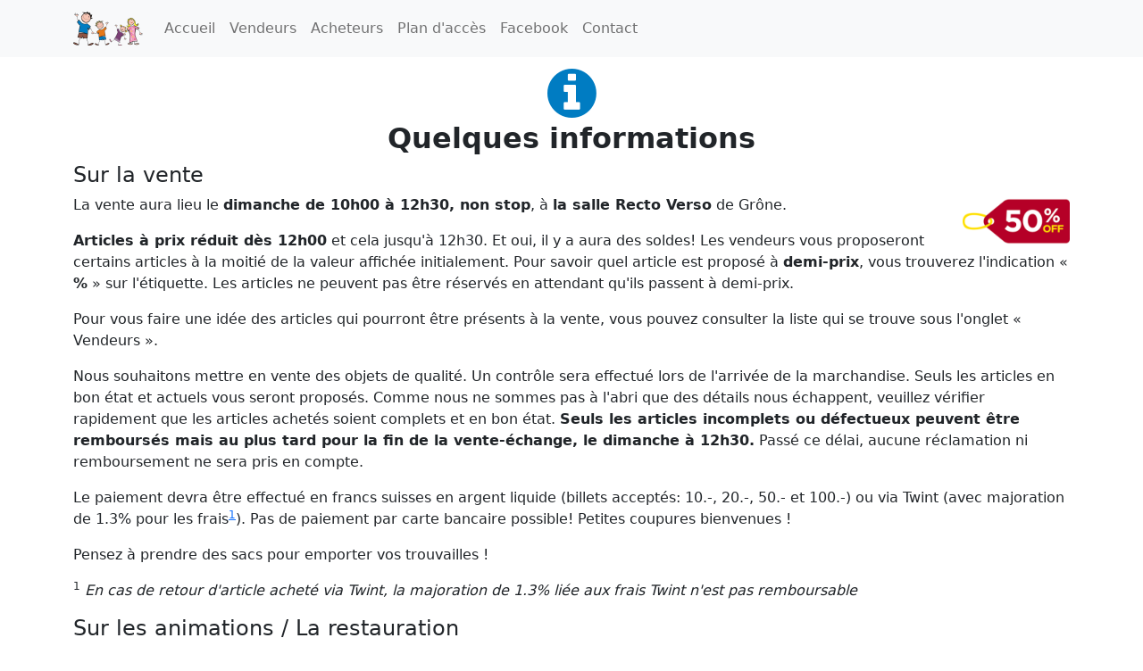

--- FILE ---
content_type: text/html
request_url: https://app.ventes-echanges.ch/acheteurs.html
body_size: 1985
content:
<!doctype html>
<html lang="fr">
  <head>
    <meta charset="utf-8"/>
    <meta name="viewport" content="width=device-width, initial-scale=1"/>
    <title>Acheteurs - Ventes-Echanges.ch</title>

    <!-- Bootstrap core CSS -->
    <link rel="stylesheet" href="bootstrap/css/bootstrap.min.css"/>
    <link rel="stylesheet" href="bootstrap/css/bootstrap-icons.css"/>
    <link rel="stylesheet" href="fontawesome/css/font-awesome.min.css"/>
    <link rel="stylesheet" href="css/styles.css"/>
    <link rel="stylesheet" href="css/navbar-top-fixed.css"/>
    <script src="jquery/jquery-3.6.0.min.js"></script>
    <script src="js/include.js"></script>
    <script src="js/scripts.js"></script>
  </head>
  <body>
    <div w3-include-html="navbar.html"></div>

    <main class="container">
      <div id="infos">
        <h2>
          <i class="text-blue fa fa-info-circle fa-2x"></i><br/>
          Quelques informations
        </h2>

        <h4>Sur la vente</h4>
        <img src="images/50-300x150.png" class="float-end" style="width:120px"/>
        <p>La vente aura lieu le <b>dimanche de 10h00 à 12h30, non stop</b>, à <b>la salle Recto Verso</b> de Grône.</p>
        <p><b>Articles à prix réduit dès 12h00</b> et cela jusqu'à 12h30. Et oui, il y a aura des soldes! Les vendeurs vous proposeront certains articles à la moitié de la valeur affichée initialement. Pour savoir quel article est proposé à <b>demi-prix</b>, vous trouverez l'indication « <b>%</b> » sur l'étiquette. Les articles ne peuvent pas être réservés en attendant qu'ils passent à demi-prix.</p>
        <p>Pour vous faire une idée des articles qui pourront être présents à la vente, vous pouvez consulter la liste qui se trouve sous l'onglet « Vendeurs ».</p>
        <p>Nous souhaitons mettre en vente des objets de qualité. Un contrôle sera effectué lors de l'arrivée de la marchandise. Seuls les articles en bon état et actuels vous seront proposés. Comme nous ne sommes pas à l'abri que des détails nous échappent, veuillez vérifier rapidement que les articles achetés soient complets et en bon état. <b>Seuls les articles incomplets ou défectueux peuvent être remboursés mais au plus tard pour la fin de la vente-échange, le dimanche à 12h30.</b> Passé ce délai, aucune réclamation ni remboursement ne sera pris en compte.</p>
        <p>Le paiement devra être effectué en francs suisses en argent liquide (billets acceptés: 10.-, 20.-, 50.- et 100.-) ou via Twint (avec majoration de 1.3% pour les frais<a href="#note-frais-twint" title="En cas de retour d'article acheté via Twint, la majoration de 1.3% liée aux frais Twint n'est pas remboursable"><sup>1</sup></a>). Pas de paiement par carte bancaire possible! Petites coupures bienvenues !</p>

        <p>Pensez à prendre des sacs pour emporter vos trouvailles !</p>

        <p id="note-frais-twint"><sup>1</sup> <i>En cas de retour d'article acheté via Twint, la majoration de 1.3% liée aux frais Twint n'est pas remboursable</i></p>

        <h4>Sur les animations / La restauration</h4>
        <p>Un stand avec <b>hot-dogs, raclette, gâteaux et boissons</b> sera à votre disposition durant la vente.</p>
        <p>Pour les petits, il y aura quelques <b>jeux</b> mis à disposition par la Ludothèque de Grône ainsi qu'un carrousel devant la salle Recto Verso</p>
        <p>Entre la vente, le repas et les animations, il y a de quoi s'occuper et faire plaisir à toute la famille !</p>

        <h4>Sur les bénévoles</h4>
        <p>La réussite d'une telle manifestation repose sur l'engagement des bénévoles. Toutes les personnes présentes à la vente le sont, y compris le comité. Elles ne sont pas responsables des prix attribués par les vendeurs mais restent volontiers à disposition pour répondre à vos questions et prendre note de vos remarques constructives.</p>
        <p>Vous souhaitez nous rejoindre ? N'hésitez pas à prendre contact avec l'équipe sur place le jour-même de la vente ou via le formulaire de contact du site internet.</p>
      </div>

      <div class="alert alert-primary">
        <p><i class="fa fa-thumbs-o-up fa-2x"></i></p>
        <p>Nous nous réjouissons de vous accueillir et vous souhaitons de bonnes affaires !<br/>
          Le comité</p>
      </div>
    </main>

    <script src="bootstrap/js/bootstrap.bundle.min.js"></script>
    <script>includeHTML();</script>
  </body>
</html>


--- FILE ---
content_type: text/html
request_url: https://app.ventes-echanges.ch/navbar.html
body_size: 477
content:
<nav class="navbar navbar-expand-md navbar-light fixed-top bg-light">
  <div class="container">
    <a class="navbar-brand" href="https://www.ventes-echanges.ch"><img src="images/logo-head-1.png"/></a>
    <button class="navbar-toggler" type="button" data-bs-toggle="collapse" data-bs-target="#navbarCollapse" aria-controls="navbarCollapse" aria-expanded="false" aria-label="Toggle navigation">
      <span class="navbar-toggler-icon"></span>
    </button>
    <div class="collapse navbar-collapse" id="navbarCollapse">
      <ul class="navbar-nav me-auto mb-2 mb-md-0">
        <li class="nav-item">
          <a class="nav-link" href="index.html">Accueil</a>
        </li>
        <li class="nav-item">
          <a class="nav-link" href="vendeurs.html">Vendeurs</a>
        </li>
        <li class="nav-item">
          <a class="nav-link" href="acheteurs.html">Acheteurs</a>
        </li>
        <li class="nav-item">
          <a class="nav-link" href="plan.html">Plan d'accès</a>
        </li>
        <li class="nav-item">
          <a class="nav-link" href="javascript:void(0)"
            onclick="openWindow('https://www.facebook.com/ventesechangesgrone/')">Facebook</a>
        </li>
        <li class="nav-item">
          <a class="nav-link" href="contact.html">Contact</a>
        </li>
      </ul>
    </div>
  </div>
</nav>

--- FILE ---
content_type: text/css
request_url: https://app.ventes-echanges.ch/css/styles.css
body_size: 445
content:
#prochaine-vente {
  display: flex;
  justify-content: center;
  height: 540px;
  overflow: hidden;
  background-image: url(../images/logo.png);
  background-size: 60% auto;
  background-position: center;
  background-repeat: no-repeat;
}
#prochaine-vente .overlay {
  display: flex;
  justify-content: center;
  background-color: rgba(0, 0, 0, 0.5);
  width: 100%;
  height: 100%;
  display: flex;
  align-items: center;
  justify-content: center;
}
#prochaine-vente .overlay > h1 {
  text-align: center;
  font-weight: bold;
  letter-spacing: 2px;
  text-transform: uppercase;
  color: #fff;
}

h1 {
  text-align: center;
  font-weight: bold;
  letter-spacing: 2px;
  text-transform: uppercase;
}

h2, h3 {
  text-align: center;
  font-weight: bold;
}

img[onclick] {
  cursor: pointer;
}

.text-blue {
  color: #007cc2;
}

.text-brown {
  color: #af601a;
}

.text-green {
  color: #27ae60;
}

.text-red {
  color: red;
}

#carouselExampleIndicators {
  height: 382px;
}

#sponsors img, #beneficiaire img {
  width: 382px;
  max-width: 90vh;
}


--- FILE ---
content_type: text/css
request_url: https://app.ventes-echanges.ch/css/navbar-top-fixed.css
body_size: 99
content:
/* Show it is fixed to the top */
body {
  min-height: 75rem;
  padding-top: 4.5rem;
}


--- FILE ---
content_type: text/javascript
request_url: https://app.ventes-echanges.ch/js/scripts.js
body_size: 1390
content:
function openWindow(url) {
  window.open(url,
              'popup',
              'fullscreen=no,location=no,menubar=no,resizable=yes,titlebar=no,toolbar=no,width=1024,height=768')
}

function envoyerMessage() {
  // check required fields
  let txtName = $('#inputName').val();
  let txtEmail = $('#inputEmail').val();
  let txtTel = $('#inputTel').val();
  let txtObjet = $('#inputObjet').val();
  let txtMessage = $('#inputMessage').val();
  let txtCaptcha = $('#g-recaptcha-response').val();

  let errors = 0;

  if ($.trim(txtName).length == 0) {
    ++errors;
    markInputInvalid('form-input-name');
  }

  if ($.trim(txtEmail).length == 0) {
    ++errors;
    markInputInvalid('form-input-email');
  }

  if ($.trim(txtTel).length == 0) {
    ++errors;
    markInputInvalid('form-input-tel');
  }

  if ($.trim(txtObjet).length == 0) {
    ++errors;
    markInputInvalid('form-input-objet');
  }

  if ($.trim(txtMessage).length == 0) {
    ++errors;
    markInputInvalid('form-input-message');
  }

  if ($.trim(txtCaptcha).length == 0) {
    ++errors;
    markInputInvalid('form-input-recaptcha');
  }

  if (errors > 0) return;

  $.ajax('/msg', {
      method: 'POST',
      data: "name=" + encodeURIComponent(txtName) +
            "&email=" + encodeURIComponent(txtEmail) +
            "&tel=" + encodeURIComponent(txtTel) +
            "&object=" + encodeURIComponent(txtObjet) +
            "&message=" + encodeURIComponent(txtMessage) +
            "&captcha=" + encodeURIComponent(txtCaptcha),
      contentType: 'application/x-www-form-urlencoded',
      success: function(data, status, jqrq) {
        if (data.success) {
          alert("Votre message a bien été envoyé. Une copie du message a été envoyée sur votre adresse e-mail.");
          // on recharge la page pour tout rester
          window.location = "contact.html";
        } else {
          if (data.reason == "delivery_error") {
            alert("Une erreur s'est produite lors de l'envoi du message. Veuillez réessayer " +
              "ou utiliser un au moyen de contact (téléphone, email). Toutes nos excuses " +
              "pour le désagrément");
          } else if (data.reason == "invalid_captcha") {
            alert("Le contrôle de sécurité n'a pas pu être effectué. Veuillez réessayer" +
              "ou utiliser un au moyen de contact (téléphone, email). Toutes nos excuses " +
              "pour le désagrément");
          } else if (data.reason == "missing_parameter") {
            alert("Veuillez vous assurer d'avoir renseigné tous les champs et activé le contrôle " +
              "de sécurité. Si le problème persiste, veuillez utiliser un autre moyen de contact " +
              "(téléphone, email)");
          } else {
            alert("Une erreur inattendue s'est produite lors de l'envoi du message. Veuillez réessayer " +
              "ou utiliser un au moyen de contact (téléphone, email). Toutes nos excuses " +
              "pour le désagrément");
          }
        }
      },
      error: function(jqrq, status, error) {
        alert("Une erreur inattendue s'est produite lors de l'envoi du message. Veuillez réessayer " +
          "ou utiliser un au moyen de contact (téléphone, email). Toutes nos excuses " +
          "pour le désagrément");
        console.log(jqrq.responseJSON.error);
      }
    });
}

function markInputInvalid(c) {
  let grp = $('.'+c);
  if (grp.length > 0) {
    grp.find('label').addClass('text-danger');
    grp.find('input,textarea').addClass('is-invalid');
  }
}

function onRecaptchaSuccess() {
  $('#btn-send').prop('disabled', false);
  $('#info-captcha').hide();
}

function onRecaptchaResponseExpiry() {
  $('#btn-send').prop('disabled', true);
  $('#info-captcha').show();
}

function onRecaptchaError() {
  $('#btn-send').prop('disabled', true);
  $('#info-captcha').show();
}

(function($) {
  $.fn.randomize = function(tree, childElem) {
    return this.each(function() {
      var $this = $(this);
      if (tree) $this = $(this).find(tree);
      var unsortedElems = $this.children(childElem);
      var elems = unsortedElems.clone();

      elems.sort(function() {
        return (Math.round(Math.random()) - 0.5);
      });

      for (var i = 0; i < elems.length; i++)
        unsortedElems.eq(i).replaceWith(elems[i]);
    });
  };
})(jQuery);